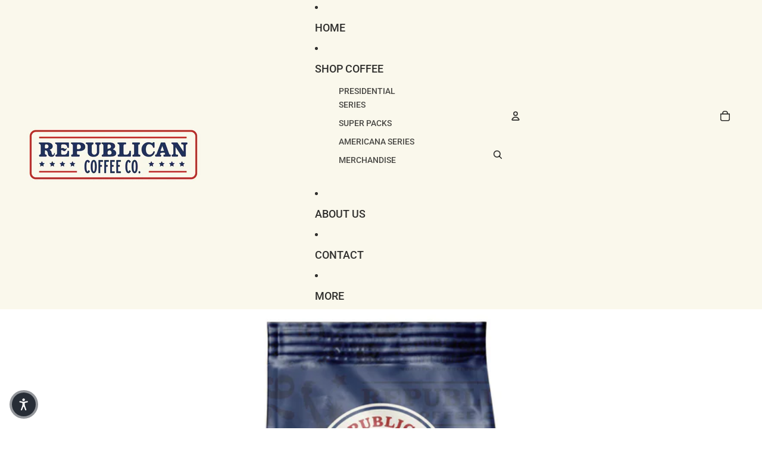

--- FILE ---
content_type: application/javascript
request_url: https://cdn-accessibility.avada.io/scripttag/sea-accessibility-translation-utils.584e36bee68a7c6eaa4d.js
body_size: 671
content:
"use strict";(self.webpackChunk_avada_scripttag=self.webpackChunk_avada_scripttag||[]).push([[268],{243:(e,t,r)=>{r.r(t),r.d(t,{mergeTranslation:()=>s});var i=r(3269),n=r(3337);function o(e){return o="function"==typeof Symbol&&"symbol"==typeof Symbol.iterator?function(e){return typeof e}:function(e){return e&&"function"==typeof Symbol&&e.constructor===Symbol&&e!==Symbol.prototype?"symbol":typeof e},o(e)}function a(e,t){var r=Object.keys(e);if(Object.getOwnPropertySymbols){var i=Object.getOwnPropertySymbols(e);t&&(i=i.filter((function(t){return Object.getOwnPropertyDescriptor(e,t).enumerable}))),r.push.apply(r,i)}return r}function u(e){for(var t=1;t<arguments.length;t++){var r=null!=arguments[t]?arguments[t]:{};t%2?a(Object(r),!0).forEach((function(t){c(e,t,r[t])})):Object.getOwnPropertyDescriptors?Object.defineProperties(e,Object.getOwnPropertyDescriptors(r)):a(Object(r)).forEach((function(t){Object.defineProperty(e,t,Object.getOwnPropertyDescriptor(r,t))}))}return e}function c(e,t,r){var i;return i=function(e,t){if("object"!=o(e)||!e)return e;var r=e[Symbol.toPrimitive];if(void 0!==r){var i=r.call(e,t||"default");if("object"!=o(i))return i;throw new TypeError("@@toPrimitive must return a primitive value.")}return("string"===t?String:Number)(e)}(t,"string"),(t="symbol"==o(i)?i:String(i))in e?Object.defineProperty(e,t,{value:r,enumerable:!0,configurable:!0,writable:!0}):e[t]=r,e}function s(e){var t,r=arguments.length>1&&void 0!==arguments[1]?arguments[1]:null===(t=window)||void 0===t||null===(t=t.SEA_ACCESSIBILITY)||void 0===t?void 0:t.shopId;if((0,n.isEmpty)(e))return i.defaultLanguageContent;var o={YWoYR2W4OCQ6GEBEaFD1:{de:{motor_impairment:"Motorische Beeinträchtigung",cognitive_focus:"Kognitiver Fokus",contrast_dark:"Dunkler Kontrast",highlight_links:"Highlight-Links",text_alignment_justify:"Ausrichten & Blocksatz",readable_font:"Lesbare Schriftart",readable_font_dyslexic:"Legasthenie-Schriftart",reading_guide_mask_guide:"Maske & Anleitung",bw_cursor:"Schwarzer/Weißer Zeiger",bw_cursor_black:"Schwarzer Zeiger",bw_cursor_white:"Weißer Zeiger",resetButtonText:"Auf Standard zurücksetzen",accessibilityStatement:"Erklärung zur Barrierefreiheit"}},QzdNV1h1llqgsdKhJCHi:{de:{motor_impairment:"Motorische Beeinträchtigung",cognitive_focus:"Kognitiver Fokus",contrast_dark:"Dunkler Kontrast",highlight_links:"Highlight-Links",text_alignment_justify:"Ausrichten & Blocksatz",readable_font:"Lesbare Schriftart",readable_font_dyslexic:"Legasthenie-Schriftart",reading_guide_mask_guide:"Maske & Anleitung",bw_cursor:"Schwarzer/Weißer Zeiger",bw_cursor_black:"Schwarzer Zeiger",bw_cursor_white:"Weißer Zeiger",resetButtonText:"Auf Standard zurücksetzen",accessibilityStatement:"Erklärung zur Barrierefreiheit"}}}[r]||{};return Object.keys(i.defaultLanguageContent).reduce((function(t,r){return t[r]=u(u(u({},i.defaultLanguageContent[r]),e[r]),o[r]),t}),{})}}}]);

--- FILE ---
content_type: application/x-javascript
request_url: https://app.sealsubscriptions.com/shopify/public/status/shop/republican-coffee.myshopify.com.js?1768899659
body_size: -264
content:
var sealsubscriptions_settings_updated='1764282098c';

--- FILE ---
content_type: text/javascript; charset=utf-8
request_url: https://republicancoffee.com/products/dont-tread-on-me.js
body_size: 1530
content:
{"id":5983105731,"title":"Don't Tread On Me!","handle":"dont-tread-on-me","description":"\u003cstyle\u003e\u003c!--\np {\n\t\tfont-size: 16px;\t\n\t}\n--\u003e\u003c\/style\u003e\n\u003c!--Start tab labels--\u003e\n\u003cdiv\u003e\u003cbr\u003e\u003c\/div\u003e\n\u003cp\u003e\u003cstrong style=\"font-size: 16px;\"\u003e\u003cspan style=\"font-weight: 400;\"\u003eThe Don’t Tread on Me flag, called the Gadsden Flag, is a symbol of a people banding together to stand up for what is right. The first use of the image of the coiled rattlesnake was in 1754, when none other than Benjamin Franklin began calling for the colonies to unite in order to win independence.\u003c\/span\u003e\u003c\/strong\u003e\u003cbr\u003e\u003c\/p\u003e\n\u003cp class=\"p1\" style=\"display: inline !important;\"\u003e \u003c\/p\u003e\n\u003cp class=\"p1\" style=\"display: inline !important;\"\u003e \u003c\/p\u003e\n\u003cp class=\"p1\" style=\"display: inline !important;\"\u003e\u003cstrong\u003e\u003cspan style=\"font-weight: 400;\"\u003eToday, the Don’t Tread on Me slogan continues to inspire us to greater unity, strength and an iron will in the face of threats to our country. Our Don’t Tread on Me packaging -- part of our Americana Series -- celebrates that spirit of tough-minded independence that has always characterized the United States of America.\u003c\/span\u003e\u003c\/strong\u003e\u003c\/p\u003e\n\u003cp\u003e \u003c\/p\u003e\n\u003cp\u003eRepublican Coffee...the \u003cem\u003e\u003cspan style=\"color: #cc0000;\"\u003eright\u003c\/span\u003e\u003c\/em\u003e coffee in your cup.\u003c\/p\u003e\n\u003cp\u003e \u003c\/p\u003e\n\u003cul class=\"tabs-content\"\u003e\u003c\/ul\u003e","published_at":"2018-12-30T19:35:49-05:00","created_at":"2016-04-04T11:27:13-04:00","vendor":"Republican Coffee","type":"Coffee","tags":["Americana Series"],"price":2195,"price_min":2195,"price_max":2195,"available":true,"price_varies":false,"compare_at_price":null,"compare_at_price_min":0,"compare_at_price_max":0,"compare_at_price_varies":false,"variants":[{"id":18291664643,"title":"Ground","option1":"Ground","option2":null,"option3":null,"sku":"CFF-GRND-TREAD","requires_shipping":true,"taxable":false,"featured_image":null,"available":true,"name":"Don't Tread On Me! - Ground","public_title":"Ground","options":["Ground"],"price":2195,"weight":454,"compare_at_price":null,"inventory_quantity":24,"inventory_management":"shopify","inventory_policy":"deny","barcode":"","requires_selling_plan":false,"selling_plan_allocations":[{"price_adjustments":[{"position":1,"price":1866}],"price":1866,"compare_at_price":2195,"per_delivery_price":1866,"selling_plan_id":2297954495,"selling_plan_group_id":"d6008301a9de1f8833ef5a83fc36c3bba7a371c3"},{"price_adjustments":[{"position":1,"price":1976}],"price":1976,"compare_at_price":2195,"per_delivery_price":1976,"selling_plan_id":2297987263,"selling_plan_group_id":"d6008301a9de1f8833ef5a83fc36c3bba7a371c3"},{"price_adjustments":[{"position":1,"price":2085}],"price":2085,"compare_at_price":2195,"per_delivery_price":2085,"selling_plan_id":2298020031,"selling_plan_group_id":"d6008301a9de1f8833ef5a83fc36c3bba7a371c3"}]},{"id":18291664579,"title":"Whole Bean","option1":"Whole Bean","option2":null,"option3":null,"sku":"CFF-WHLBN-TREAD","requires_shipping":true,"taxable":false,"featured_image":null,"available":true,"name":"Don't Tread On Me! - Whole Bean","public_title":"Whole Bean","options":["Whole Bean"],"price":2195,"weight":454,"compare_at_price":null,"inventory_quantity":24,"inventory_management":"shopify","inventory_policy":"deny","barcode":"","requires_selling_plan":false,"selling_plan_allocations":[{"price_adjustments":[{"position":1,"price":1866}],"price":1866,"compare_at_price":2195,"per_delivery_price":1866,"selling_plan_id":2297954495,"selling_plan_group_id":"d6008301a9de1f8833ef5a83fc36c3bba7a371c3"},{"price_adjustments":[{"position":1,"price":1976}],"price":1976,"compare_at_price":2195,"per_delivery_price":1976,"selling_plan_id":2297987263,"selling_plan_group_id":"d6008301a9de1f8833ef5a83fc36c3bba7a371c3"},{"price_adjustments":[{"position":1,"price":2085}],"price":2085,"compare_at_price":2195,"per_delivery_price":2085,"selling_plan_id":2298020031,"selling_plan_group_id":"d6008301a9de1f8833ef5a83fc36c3bba7a371c3"}]}],"images":["\/\/cdn.shopify.com\/s\/files\/1\/1011\/9380\/files\/Dont_Tread_On_Me_whitebg.jpg?v=1726437653","\/\/cdn.shopify.com\/s\/files\/1\/1011\/9380\/files\/Dont_Tread_On_Me_Wood.jpg?v=1726437654","\/\/cdn.shopify.com\/s\/files\/1\/1011\/9380\/files\/Dont_Tread_On_Me_pattern.jpg?v=1726437653"],"featured_image":"\/\/cdn.shopify.com\/s\/files\/1\/1011\/9380\/files\/Dont_Tread_On_Me_whitebg.jpg?v=1726437653","options":[{"name":"Grind","position":1,"values":["Ground","Whole Bean"]}],"url":"\/products\/dont-tread-on-me","media":[{"alt":"Don't Tread On Me!","id":29553125949631,"position":1,"preview_image":{"aspect_ratio":1.125,"height":2667,"width":3000,"src":"https:\/\/cdn.shopify.com\/s\/files\/1\/1011\/9380\/files\/Dont_Tread_On_Me_whitebg.jpg?v=1726437653"},"aspect_ratio":1.125,"height":2667,"media_type":"image","src":"https:\/\/cdn.shopify.com\/s\/files\/1\/1011\/9380\/files\/Dont_Tread_On_Me_whitebg.jpg?v=1726437653","width":3000},{"alt":"Don't Tread On Me!","id":29553126015167,"position":2,"preview_image":{"aspect_ratio":1.5,"height":3456,"width":5184,"src":"https:\/\/cdn.shopify.com\/s\/files\/1\/1011\/9380\/files\/Dont_Tread_On_Me_Wood.jpg?v=1726437654"},"aspect_ratio":1.5,"height":3456,"media_type":"image","src":"https:\/\/cdn.shopify.com\/s\/files\/1\/1011\/9380\/files\/Dont_Tread_On_Me_Wood.jpg?v=1726437654","width":5184},{"alt":"Don't Tread On Me!","id":29553125982399,"position":3,"preview_image":{"aspect_ratio":1.125,"height":2667,"width":3000,"src":"https:\/\/cdn.shopify.com\/s\/files\/1\/1011\/9380\/files\/Dont_Tread_On_Me_pattern.jpg?v=1726437653"},"aspect_ratio":1.125,"height":2667,"media_type":"image","src":"https:\/\/cdn.shopify.com\/s\/files\/1\/1011\/9380\/files\/Dont_Tread_On_Me_pattern.jpg?v=1726437653","width":3000}],"requires_selling_plan":false,"selling_plan_groups":[{"id":"d6008301a9de1f8833ef5a83fc36c3bba7a371c3","name":"Subscribe \u0026 save","options":[{"name":"Deliver every","position":1,"values":["week","2 weeks","4 weeks"]}],"selling_plans":[{"id":2297954495,"name":"Weekly subscription","description":"","options":[{"name":"Deliver every","position":1,"value":"week"}],"recurring_deliveries":true,"price_adjustments":[{"order_count":null,"position":1,"value_type":"percentage","value":15}]},{"id":2297987263,"name":"2 week subscription","description":"","options":[{"name":"Deliver every","position":1,"value":"2 weeks"}],"recurring_deliveries":true,"price_adjustments":[{"order_count":null,"position":1,"value_type":"percentage","value":10}]},{"id":2298020031,"name":"4 week subscription","description":"","options":[{"name":"Deliver every","position":1,"value":"4 weeks"}],"recurring_deliveries":true,"price_adjustments":[{"order_count":null,"position":1,"value_type":"percentage","value":5}]}],"app_id":"Seal Subscriptions"}]}